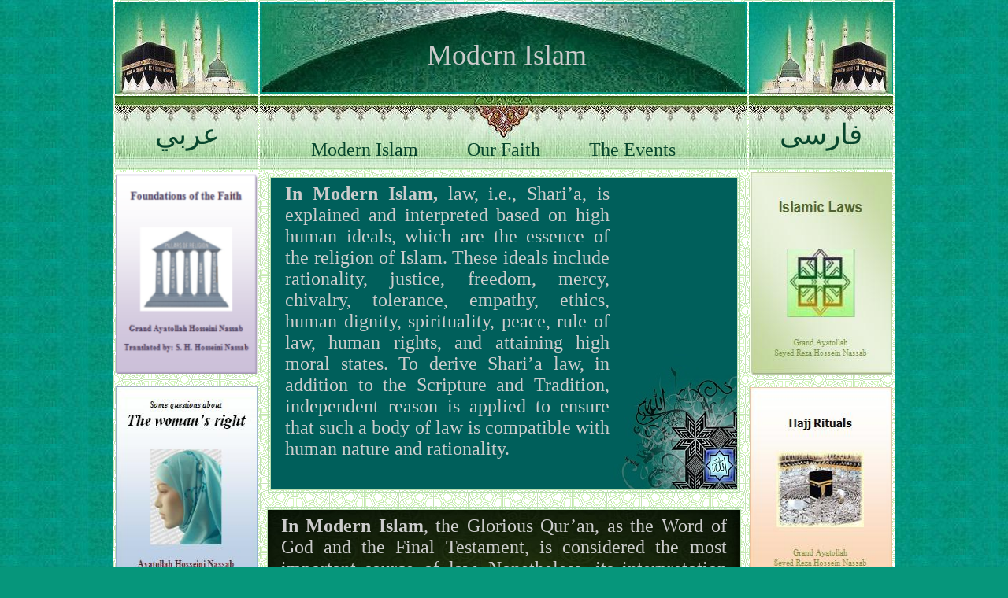

--- FILE ---
content_type: text/html
request_url: http://islamabc.org/
body_size: 28945
content:


<html>
<head>
<meta name="author" content="N A  for sbps.ca">
<!-- This website is designed and developed by Nadeem Azmi for sbps.ca-->
<!-- #BeginEditable "doctitle" -->
<title></title>
<!-- #EndEditable -->
<meta http-equiv="Content-Type" content="text/html; charset=iso-8859-1">
<script language="JavaScript">
<!--


function fwLoadMenus() {
  if (window.fw_menu_0) return;
  window.fw_menu_0 = new Menu("root",130,17,"Arial, Helvetica, sans-serif",10,"#ffffff","#000000","#018102","#85d633");
  fw_menu_0.addMenuItem("Al-Quran","location='service1.htm'");
  fw_menu_0.addMenuItem("Adult Madrassa","location='service2.htm'");
  fw_menu_0.addMenuItem("Thursday Program","location='service3.htm'");
  fw_menu_0.addMenuItem("Jummah's Pray","location='service4.htm'");
  fw_menu_0.addMenuItem("Ladies Education","location='service5.htm'");
  fw_menu_0.addMenuItem("Kids Learning","location='service6.htm'");
  fw_menu_0.addMenuItem("Arabic Classes","location='service7.htm'");
  fw_menu_0.addMenuItem("Old Home","location='service8.htm'");
  fw_menu_0.addMenuItem("Shuttle Services","location='service9.htm'");
  fw_menu_0.addMenuItem("Social Work","location='service10.htm'");
   fw_menu_0.hideOnMouseOut=true;
  window.fw_menu_1 = new Menu("root",136,17,"Arial, Helvetica, sans-serif",10,"#ffffff","#000000","#018102","#85d633");
  fw_menu_1.addMenuItem("Recreation","location='service1.htm'");
  fw_menu_1.addMenuItem("Economic Development","location='service2.htm'");
   fw_menu_1.hideOnMouseOut=true;
  window.fw_menu_2 = new Menu("root",113,17,"Arial, Helvetica, sans-serif",10,"#ffffff","#000000","#018102","#85d633");
  fw_menu_2.addMenuItem("Parks","location='service3.htm'");
  fw_menu_2.addMenuItem("Recreation","location='service4.htm'");
  fw_menu_2.addMenuItem("Conservation","location='service5.htm'");
  fw_menu_2.addMenuItem("Culture in Cornwall","location='service6.htm'");
  fw_menu_2.addMenuItem("Senior","location='service7.htm'");
   fw_menu_2.addMenuItem("Youth Agency","location='service8.htm'");
   fw_menu_2.hideOnMouseOut=true;

  fw_menu_2.writeMenus();
} // fwLoadMenus()

function MM_preloadImages() { //v3.0
  var d=document; if(d.images){ if(!d.MM_p) d.MM_p=new Array();
    var i,j=d.MM_p.length,a=MM_preloadImages.arguments; for(i=0; i<a.length; i++)
    if (a[i].indexOf("#")!=0){ d.MM_p[j]=new Image; d.MM_p[j++].src=a[i];}}
}
//-->
</script>
<script language="JavaScript1.2" src="fw_menu.js"></script>
<link rel="stylesheet" href="style.css" type="text/css">
<style type="text/css">
<!--
a:link {
	color: #08462D;
	text-decoration: none;
}
a:visited {
	text-decoration: none;
	color: #08462D;
}
a:hover {
	text-decoration: none;
	color: #009900;
}
a:active {
	text-decoration: none;
	color: #08462D;
}
a {
	font-size: 24px;
}
.style65 {color: #CCCCCC; font-size: 36px; }
.style67 {color: #CCCCCC; font-weight: bold; }
.style68 {
	color: #666666;
	font-weight: bold;
	font-size: 18px;
}
.style69 {color: #666666}
.style71 {color: #666666; font-size: 18px; }
body {
	background-image: url(top511.jpg);
	background-color: #06967B;
}
.style55 {	color: #F0FFF0;
	font-size: 18px;
}
.style158 {font-family: Georgia, "Times New Roman", Times, serif;
	color: #003300;
	font-size: 12px;
}
.style379 {color: #003300; }
.style380 {font-size: 18px;
	font-weight: bold;
}
.style161 {color: #CCE6CB}
.style162 {color: #ADD9A8}
.style163 {font-size: 24px}
.style164 {font-size: 18px}
.style167 {color: #B6D6AD}
.style169 {color: #F0FFF0; font-size: 24; }
.style170 {font-size: 24}
.style171 {color: #0B452F}
.style172 {color: #013C28}
.style173 {font-size: 18px; font-weight: bold; font-style: italic; }
.style174 {color: #666666; font-weight: bold; font-size: 16px; }
.style177 {font-size: 24px; color: #CCCCCC;}
.style179 {color: #000000}
.style183 {font-family: Verdana, Geneva, Arial, Helvetica, sans-serif; font-size: 36px;}
.style184 {font-family: "Courier New", Courier, monospace; font-size: 36px; font-weight: bold; }
-->
</style>
<script language="JavaScript" type="text/JavaScript">
<!--

function MM_reloadPage(init) {  //reloads the window if Nav4 resized
  if (init==true) with (navigator) {if ((appName=="Netscape")&&(parseInt(appVersion)==4)) {
    document.MM_pgW=innerWidth; document.MM_pgH=innerHeight; onresize=MM_reloadPage; }}
  else if (innerWidth!=document.MM_pgW || innerHeight!=document.MM_pgH) location.reload();
}
MM_reloadPage(true);
//-->
</script>
</head>

<body text="#000000" leftmargin="0" topmargin="0" marginwidth="0" marginheight="0" onLoad="MM_preloadImages('images/planningboardoff.gif','images/zoningboardoff.gif','images/boardofethicsoff.gif','images/advisorycouncilsoff.gif','images/requestdocumentoff.gif','images/donateprogramsoff.gif','images/upcomingeventsoff.gif')">
<div align="center">
  <table width="992" height="100%" align="center" background="bg12.gif">
    <tr>
      <td width="180" background="top511.jpg" bgcolor="#049681"><img src="top555.jpg" width="180" height="116"></td>
      <td width="616" align="center" valign="middle" background="back44556677.jpg"><table width="613" height="112" background="mehrab121211.jpg">
        <tr>
          <td width="605" height="106" align="center" valign="middle"><table align="center">
              <tr>
                <td width="92" height="63" valign="bottom"><p align="center" class="address">&nbsp;</p>
                    <p align="center" class="style67">&nbsp;</p></td>
                <td width="272" valign="bottom"><div align="center" class="style65">Modern Islam</div></td>
                <td width="85" align="center" valign="bottom"><p class="address">&nbsp;</p>
                    <p class="style67">&nbsp;</p></td>
              </tr>
          </table></td>
        </tr>
      </table></td>
      <td width="180" background="top511.jpg" bgcolor="#0C9480"><div align="center"><img src="top554.jpg" width="180" height="116"></div></td>
    </tr>
    
    <tr>
      <td height="94" align="center" valign="middle" background="top221.jpg"><table width="180" height="53">
        <tr>
          <td align="center" valign="bottom"><p class="style163"><a href="arabi.home.asp" class="style183">&#1593;&#1585;&#1576;&#1610;</a></p>            </td>
        </tr>
      </table></td>
      <td align="center" valign="top" background="top221.jpg"><table width="584">
        <tr>
          <td width="180" height="49">&nbsp;</td>
          <td width="208">&nbsp;</td>
          <td width="180">&nbsp;</td>
        </tr>
        <tr>
          <td align="right" valign="middle"><span class="style169"><span class="style161"><span class="style171"><span class="style164"><span class="style163"><a href="modern.asp">Modern Isl</a></span></span></span><span class="style163"><a href="modern.asp"><span class="style172">am</span></a></span></span></span></td>
          <td align="center" valign="middle"><span class="style169"><span class="style162"><a href="Shia.htm">Our Faith</a></span></span></td>
          <td align="left" valign="middle"><span class="style55"><span class="style162"><span class="style170"><a href="http://hoseini.org/events.htm">The Events</a></span></span></span></td>
        </tr>
      </table>
      </td>
      <td align="center" valign="middle" background="top221.jpg"><table width="180" height="53">
        <tr>
          <td align="center" valign="bottom"><p class="style163"><a href="farsi.home.asp" class="style183">&#1601;&#1575;&#1585;&#1587;&#1740;</a></p></td>
        </tr>
      </table></td>
    </tr>
    <tr>
      <td align="center" valign="top" background="bg12.gif"><p><a href="http://hoseini.org/book.Foundations%20of%20the%20Faith2.pdf"><img src="book.Foundations1.png" width="180" height="256" border="0"></a></p>
        <p><a href="http://hoseini.org/The woman's rights.pdf"><img width="180" height="255" src="woman's Rights12.jpg" border="0"></a></p>
        <p><A href="http://hoseini.org/glance.pdf"><IMG width="180" height="253" src="book3.jpg" border="0"></A></p>
        <p><a href="The Shia R.pdf"></a><A href="http://hoseini.org/The Shia Responds.pdf"><IMG width="180" height="252" src="shia r.jpg" border="0"></A></p>
        <p><A href="http://hoseini.org/esteftaat-book-English.pdf"><IMG width="180" height="253" src="esteftaat2.jpg" border="0"></A></p>
        <p><a href="http://hoseini.org/shia-s.pdf"><img src="shia-sp.jpg" width="180" border="0"/></a></p>
      <p><a href="http://www.mahdimission.com/library/book/31.htm"></a></p></td>
      <td align="center" valign="top" background="bg12.gif"><table align="center">
        <tr>
          <td height="406" align="center"><table width="600" height="404" border="1" align="center" bordercolor="#B7DEB2">
            <tbody>
              <tr>
                <td align="left" valign="top" background="islam222.jpg"><table width="447" height="363" bgcolor="#005F5B">
                    <tr>
                      <td align="center" valign="top"><table width="418">
                          <tr>
                            <td align="left" valign="top"><p align="justify" class="style177"><strong>In Modern Islam,</strong> law, i.e., Shari&rsquo;a, is explained and interpreted based on high human ideals, which are the essence of the religion of Islam. These ideals include rationality, justice, freedom, mercy, chivalry, tolerance, empathy, ethics, human dignity, spirituality, peace, rule of law, human rights, and attaining high moral states. To derive Shari&rsquo;a law, in addition to the Scripture and Tradition, independent reason is applied to ensure that such a body of law is compatible with human nature and rationality.</p></td>
                          </tr>
                      </table></td>
                    </tr>
                </table></td>
              </tr>
            </tbody>
          </table></td>
        </tr>
        <tr>
          <td align="center" class="address">&nbsp;</td>
        </tr>
        <tr>
          <td align="center"><table width="600" height="435" border="1" align="center" bordercolor="#B7DEB2">
            <tbody>
              <tr>
                <td align="left" valign="top" background="quran2.jpg"><table width="598" height="424">
                  <tr>
                    <td align="center" valign="top"><table width="572">
                        <tr>
                          <td align="left" valign="top"><p align="justify" class="style177"><strong>In Modern Islam</strong>, the Glorious Qur&rsquo;an, as the Word of God and the Final Testament, is considered the most important source of law. Nonetheless, its interpretation should be onsistent with reason, human nature, invariant findings of science, and the absolutely authentic narrations from the infallible Imams, which are confirmed by rationality, justice and other mentioned human values.</p></td>
                        </tr>
                    </table></td>
                  </tr>
                </table></td>
              </tr>
            </tbody>
          </table></td>
        </tr>
        <tr>
          <td align="center">&nbsp;</td>
        </tr>
        <tr>
          <td align="center"><table width="600" height="408" border="1" align="center" bordercolor="#B7DEB2">
            <tbody>
              <tr>
                <td align="left" valign="top" background="madinah22.jpg"><table width="598" height="408">
                    <tr>
                      <td align="center" valign="top"><table width="572">
                          <tr>
                            <td align="left" valign="top"><p align="justify" class="style177"><span class="style179"><strong>In Modern Islam</strong>, narrations, which meet the criteria of authenticity from the point of view the Principles of Jurisprudence, the Science of the Narrators of the Tradition, and the Science of Interpreting Narration, can be referenced as long as they are consistent with the general spirit of Islam encompassing rationality, justice, human rights, human dignity, and others mentioned human high values.&nbsp;In the event of a contradiction between a narrated hadeeth and principal human values, principles of reason, and Devine human nature, it will be determined that such a hadeeth does not meet the main condition which is required for its validity, the reason being that the infallible Imam&rsquo;s words should never contradict human nature, justice, rationality, and other sacred Devine and human values.&nbsp;</span></p>                              </td>
                          </tr>
                      </table></td>
                    </tr>
                </table></td>
              </tr>
            </tbody>
          </table></td>
        </tr>
        <tr>
          <td align="center">&nbsp;</td>
        </tr>
        <tr>
          <td align="center"><table width="600" border="1" align="center" bordercolor="#B7DEB2">
            <tbody>
              <tr>
                <td width="231" height="164" align="center" valign="middle"><p align="left"><a href="https://www.newdelhitimes.com/religions-stand-as-a-beacon-of-hope-for-sustainable-peace-in-our-world123/"><img src="hos44332.png" width="231" height="175" border="0"></a></p></td>
                <td width="355" align="center" valign="middle" background="bac2222.gif"><table width="346" height="169">
                    <tbody>
                      <tr>
                        <td align="left"><p align="left" class="style174">Interview about peace in the world. </p>
                            <p class="style71">Grand Ayatollah Hosseini Nassab's </p>
                            <p class="style71">interview with  &quot;New Delhi Times&quot; </p>
                            <p class="style71">about peace. </p></td>
                      </tr>
                    </tbody>
                </table></td>
              </tr>
            </tbody>
          </table></td>
        </tr>
        <tr>
          <td align="center">&nbsp;</td>
        </tr>
        <tr>
          <td align="center"><table width="600" border="1" align="center" bordercolor="#B7DEB2">
            <tbody>
              <tr>
                <td width="231" height="164" align="center" valign="middle"><p align="left"><a href="https://www.bbc.com/news/av/world-39279631/islam-the-world-s-fastest-growing-religion"></a><a href="https://www.bbc.com/news/av/world-39279631/islam-the-world-s-fastest-growing-religion"><img src="islam33.jpg" width="231" height="175" border="0"></a></p></td>
                <td width="355" align="center" valign="middle" background="bac2222.gif"><table width="346" height="169">
                    <tbody>
                      <tr>
                        <td align="left"><p align="left" class="style174">Islam -  The Fastest Growing Religion </p>
                            <p class="style71">Islam: The world's fastest growing </p>
                          <p class="style71">religion and the  world's second-largest</p>
                          <p class="style71"> religion.</p></td>
                      </tr>
                    </tbody>
                </table></td>
              </tr>
            </tbody>
          </table></td>
        </tr>
        <tr>
          <td align="center">&nbsp;</td>
        </tr>
        <tr>
          <td align="center"><table width="600" border="1" align="center" bordercolor="#B7DEB2">
              <tbody>
                <tr>
                  <td width="231" height="164" align="center" valign="middle"><p align="left"><a href="https://www.pri.org/stories/2016-04-06/ayatollah-and-rabbi-who-teamed-help-syrian-refugees"><img src="pri3.png" width="231" height="175" border="0"></a></p></td>
                  <td width="355" align="center" valign="middle" background="bac2222.gif"><table width="346" height="169">
                      <tbody>
                        <tr>
                          <td align="left"><p align="left" class="style174">Interview with PRI Radio </p>
                              <p class="style71">Interview of PRI Radio in America with</p>
                            <p class="style71">Grand Ayatollah Hosseini Nassab.  </p></td>
                        </tr>
                      </tbody>
                  </table></td>
                </tr>
              </tbody>
          </table></td>
        </tr>
        <tr>
          <td align="center">&nbsp;</td>
        </tr>
        <tr>
          <td align="center"><table width="600" border="1" align="center" bordercolor="#B7DEB2">
              <tbody>
                <tr>
                  <td width="232" align="center" valign="middle" background="modern2.png"><table width="198" height="180">
                    <tr>
                      <td background="modern2.png">&nbsp;</td>
                    </tr>
                  </table>                    </td>
                  <td width="352" align="center" valign="middle" background="bac2222.gif"><table width="349" height="169">
                      <tbody>
                        <tr>
                          <td align="left"><p align="left" class="style174">Book of &quot;Modern Islam&quot; in Farsi </p>
                            <p class="style71">This book has been published in Farsi </p>
                              <p class="style71">and will be translated in English. </p>
                            <p align="center" class="style71"><a href="q-55.pdf" class="style173">Modern Islam in Farsi </a></p></td>
                        </tr>
                      </tbody>
                  </table></td>
                </tr>
              </tbody>
          </table></td>
        </tr>
        <tr>
          <td align="center">&nbsp;</td>
        </tr>
        <tr>
          <td align="center"><table width="600" border="1" align="center" bordercolor="#B7DEB2">
            <tbody>
              <tr>
                <td align="center" valign="middle"><p align="left"><img src="dia1.jpg" width="231" height="184"></p></td>
                <td width="353" align="center" valign="middle" background="bac2222.gif"><table width="361" height="195">
                    <tbody>
                      <tr>
                        <td align="left"><p align="left" class="style68">Islam in Religious Dialogue</p>
                            <p align="left" class="style71">The Worldwide Leader of Sikhism and</p>
                          <p align="left" class="style71"> the head of Golden Temple (Mr. Giani </p>
                          <p align="left" class="style71">Gurbachan Singh) with Grand Ayatollah</p>
                          <p align="left" class="style71"> Hosseini Nassab.</p></td>
                      </tr>
                    </tbody>
                </table></td>
              </tr>
            </tbody>
          </table></td>
        </tr>
        <tr>
          <td align="center">&nbsp;</td>
        </tr>
        <tr>
          <td align="center"><table width="600" border="1" align="center" bordercolor="#B7DEB2">
            <tbody>
              <tr>
                <td align="center" valign="middle"><p align="left"><a href="https://www.youtube.com/watch?v=iqdoK5gpnHo&list=UUlHMcISbh1p-1LJj1rz6QGQ&index=9"><img src="hoss542.jpg" width="231" height="186" border="0"></a></p></td>
                <td width="353" align="center" valign="middle" background="bac2222.gif"><table width="343">
                    <tbody>
                      <tr>
                        <td align="left"><p class="style174">Lecture in Worldwide Peace Festival</p>
                            <p align="left" class="style69">Speech of Grand Ayatollah Hosseini Nassab</p>
                          <p align="left" class="style69"> in the Worldwide Peace Festival  in Seoul, </p>
                          <p align="left" class="style69">Korea. &nbsp;<a href="https://www.youtube.com/watch?v=iqdoK5gpnHo&list=UUlHMcISbh1p-1LJj1rz6QGQ&index=9"><img src="http://hoseini.org/at1.gif" width="19" height="17" border="0" title="Find Qibla Direction"></a></p>                          </td>
                      </tr>
                    </tbody>
                </table></td>
              </tr>
            </tbody>
          </table></td>
        </tr>
        <tr>
          <td align="center">&nbsp;</td>
        </tr>
        <tr>
          <td align="center"><table width="600" border="1" align="center" bordercolor="#B7DEB2">
            <tbody>
              <tr>
                <td align="center" valign="middle"><p align="left"><img src="dia3.jpg" width="225" height="194"></p></td>
                <td align="center" valign="top" background="bac2222.gif"><table width="360">
                    <tbody>
                      <tr>
                        <td height="157" align="left"><p align="left" class="style68">Islam in Religious Dialogue</p>
                            <p align="left" class="style69">Malkhaz Songhulashvili, archbishop of the </p>
                          <p align="left" class="style69">Evangelical-Baptist Churches in Georgia </p>
                          <p align="left" class="style69"> with Grand Ayatollah Hosseini Nassab.</p></td>
                      </tr>
                    </tbody>
                </table></td>
              </tr>
            </tbody>
          </table></td>
        </tr>
        <tr>
          <td align="center">&nbsp;</td>
        </tr>
        <tr>
          <td align="center"><table width="600" border="1" align="center" bordercolor="#B7DEB2">
            <tbody>
              <tr>
                <td align="center" valign="middle"><p align="left"><a href="http://www.pewresearch.org/fact-tank/2017/04/06/why-muslims-are-the-worlds-fastest-growing-religious-group/"><img src="islam.e.png" width="231" height="180" border="0"></a></p></td>
                <td width="359" align="center" valign="middle" background="bac2222.gif"><table width="360">
                    <tbody>
                      <tr>
                        <td align="left"><p align="left" class="style174">Why Islam is  Fastest Growing Religion </p>
                            <p align="left" class="style71"> Why Muslims are the fastest growing </p>
                          <p align="left" class="style71">religious group in the world? </p></td>
                      </tr>
                    </tbody>
                </table></td>
              </tr>
            </tbody>
          </table></td>
        </tr>
        <tr>
          <td align="center">&nbsp;</td>
        </tr>
        <tr>
          <td align="center"><table width="600" border="1" align="center" bordercolor="#B7DEB2">
            <tbody>
              <tr>
                <td align="center" valign="middle"><p align="left"><a href="http://www.pewresearch.org/fact-tank/2017/04/06/why-muslims-are-the-worlds-fastest-growing-religious-group/"></a><a href="http://www.weeklytribunenews.com/index.php/2016/11/07/learn-to-be-peaceful/"><img src="tribune3.jpg" width="225" height="194" border="0"></a></p></td>
                <td width="359" align="center" valign="middle" background="bac2222.gif"><table width="360">
                    <tbody>
                      <tr>
                        <td align="left"><p align="left" class="style174">Interview with WeeklyTribune </p>
                            <p align="left" class="style71">Interview of &quot;The Weeklytribune&quot; with</p>
                          <p align="left" class="style71">Grand Ayatollah Hosseini Nassab. </p></td>
                      </tr>
                    </tbody>
                </table></td>
              </tr>
            </tbody>
          </table></td>
        </tr>
        
        <tr>
          <td>&nbsp;</td>
        </tr>
        <tr>
          <td><table width="600" border="1" align="center" bordercolor="#B7DEB2">
              <tbody>
                <tr>
                  <td align="center" valign="middle"><p align="left"><img src="hoss5443.jpg" width="225" height="213"></p></td>
                  <td align="center" valign="middle" background="bac2222.gif"><table width="350" height="183">
                      <tbody>
                        <tr>
                          <td align="left"><p class="style174"><span class="style68">Religious Dialogue</span></p>
                              <p align="left" class="style69">The Worldwide leader of Alavis in Albania </p>
                              <p align="left" class="style69">Edmond Hajji Baba Mondi with Grand </p>
                              <p align="left" class="style69">Ayatollah Hosseini Massab</p>                              </td>
                        </tr>
                      </tbody>
                  </table></td>
                </tr>
              </tbody>
          </table></td>
        </tr>
        <tr>
          <td width="608">&nbsp;</td>
        </tr>
        <tr>
          <td><table width="600" border="1" align="center" bordercolor="#B7DEB2">
            <tbody>
              <tr>
                <td align="center" valign="middle"><p align="left"><a href="https://www.youtube.com/watch?v=ovu3Z9bWtfM&feature=youtu.be"></a><a href="https://www.youtube.com/watch?v=ovu3Z9bWtfM&feature=youtu.be"><img src="dia2.jpg" width="231" height="181" border="0"></a></p></td>
                <td align="center" valign="middle" background="bac2222.gif"><table width="350" height="183">
                    <tbody>
                      <tr>
                        <td align="left"><p class="style174">Lecture in International Seminar</p>
                            <p align="left" class="style69">Speech of Grand Ayatollah Hosseini Nassab </p>
                          <p align="left" class="style69">in International Religions Peace Seminar in </p>
                          <p align="left" class="style69">Seoul, Korea.&nbsp;<a href="https://www.youtube.com/watch?v=ovu3Z9bWtfM&feature=youtu.be"><img src="http://hoseini.org/at1.gif" width="19" height="17" border="0" title="Find Qibla Direction"></a><a href="https://www.youtube.com/watch?v=ovu3Z9bWtfM&feature=youtu.be"></a></p></td>
                      </tr>
                    </tbody>
                </table></td>
              </tr>
            </tbody>
          </table></td>
        </tr>
        
      </table>
      <p><span class="style379"><span class="style380">&copy; </span><span class="style158">The  office of Grand Ayatollah Seyed Reza Hosseini Nassab</span></span></p>
      </td>
      <td align="center" valign="top" background="bg12.gif"><p><A href="http://hoseini.org/resalah-english.htm"><IMG width="180" height="257" src="resalah-En.jpg" border="0"></A></p>
        <p><A href="http://hoseini.org/manasek-E.pdf"><IMG width="180" height="256" src="hajj r.jpg" border="0"></A></p>
        <p><A href="http://hoseini.org/IPYG-book1.pdf"><IMG width="180" height="256" src="ipyg-book1.jpe" border="0"></A></p>
        <p><A href="http://hoseini.org/warp.%20Book2.pdf"><IMG width="180" height="253" src="book.2.jpg" border="0"></A></p>
        <p><A href="http://hoseini.org/book%20warp3.pdf"><IMG width="180" height="253" src="warp. book3.png" border="0"></A></p>
        <p><IMG width="180" height="252" src="book33.png"></p>
      <p><a href="http://hoseini.org/book-ordu.htm"></a></p></td>
    </tr>
    <tr>
      <td align="center" valign="top" background="bg12.gif">&nbsp;</td>
      <td align="center" valign="top" background="bg12.gif"><!-- Start of CuterCounter Code -->
<a href="http://www.cutercounter.com/" target="_blank"><img src="http://www.cutercounter.com/hit.php?id=gvapkfd&nd=8&style=37" border="0" alt="website counter"></a>
<!-- End of CuterCounter Code --></td>
      <td align="center" valign="top" background="bg12.gif">&nbsp;</td>
    </tr>
    
    
    <tr>
      <td height="75" align="center" valign="middle" background="top127.jpg"><table width="54">
        <tr>
          <td width="46">&nbsp;</td>
        </tr>
      </table></td>
      <td align="center" valign="middle" background="top127.jpg"><table width="342">
        <tr>
          <td width="316" height="48" align="center" valign="top"><span class="style55"><a href="service1.htm">Islamic Centers in Canada </a></span></td>
        </tr>
      </table></td>
      <td align="center" valign="middle" background="top127.jpg"><table width="115">
        <tr>
          <td>&nbsp;</td>
        </tr>
      </table></td>
    </tr>
  </table>
</div>
</body>
</html>
<!-- This website is designed and developed by Nadeem Azmi for sbps.ca-->

--- FILE ---
content_type: text/css
request_url: http://islamabc.org/style.css
body_size: 2834
content:
 .heading
  { 
 font-family : Verdana, Geneva, Arial, Helvetica, sans-serif; 
 font-size : 14px; 
 font-weight : bold; 
 color : #ffffff;
  } 
 .subheading 
 {
  font-family : Verdana, Geneva, Arial, Helvetica, sans-serif; 
  font-size : 11px; 
  color : #ffffff;  
  font-weight : bold; 
   } 
 .text 
 { font-family : Verdana, Geneva, Arial, Helvetica, sans-serif; 
 font-size : 8pt; 
 color : Black; 
  line-height : 18px;
  } 
 .inputtext { font-family : Verdana, Geneva, Arial, Helvetica, sans-serif; 
 font-size : 9px; 
 color : Black; 
 } 
 .Link
    { 
	font-family : Verdana, Geneva, Arial, Helvetica,   sans-serif; 
   font-size : 10pt; 
   color : #000000; 
   font-weight : bold; 
   text-decoration : none; 
   } 
 .SmallLink 
   { 
   font-family : Verdana, Geneva, Arial, Helvetica, sans-serif; 
   font-size : 9pt; 
   color : #009900; 
   text-decoration : none; 
   }
 .SmallLinkOver
	 { 
	 font-family : Verdana, Geneva, Arial, Helvetica, sans-serif; 
	 font-size : 8pt; 
	 color : #000000; 
	 text-decoration : none; 
	 } 
.button
 { 
 font-family : Verdana, Geneva, Arial, Helvetica, sans-serif; 
 font-size : 8pt; 
 color : #018102; 
 BORDER-BOTTOM: #018102 1px solid; 
 BORDER-TOP: #018102 1px solid; 
 BORDER-RIGHT: #018102 1px solid; 
 BORDER-LEFT: #018102 1px solid; 
 background-color : #F3F3F3;
 }
 .vtext 
 {
  font-family : Verdana, Geneva, Arial, Helvetica, sans-serif; 
  font-size : 8pt; 
  color : Black; 
  text-decoration: underline;
   } 
.smallText 
{  
font-family: Verdana, Arial, Helvetica, sans-serif; 
font-size: 9px; 
color: #009900;
}
.copyright 
{ font-family: Verdana, Arial, Helvetica, sans-serif; 
font-size: 10px; 
color: #009900; 
}
.greentext
{ font-family: Verdana, Arial, Helvetica, sans-serif; 
font-size: 14px; 
color: #009900; 
}
scroll
 { 
scrollbar-3dlight-color : blue;
scrollbar-arrow-color : navy;
scrollbar-base-color : #000000;
scrollbar-darkshadow-color : #000000;
scrollbar-face-color : #00ccff;
scrollbar-highlight-color : #cccccc;
scrollbar-shadow-color : #navy;
scrollbar-track-color : #cccccc;
 }
.border {
 BORDER-BOTTOM: #000000 1px solid; 
 BORDER-TOP: #000000 1px solid; 
 BORDER-RIGHT: #000000 1px solid; 
 BORDER-LEFT: #000000 1px solid; 
}
.borderUp {
 BORDER-BOTTOM: #018102 1px solid; 
 BORDER-TOP: #018102 1px solid; 
 BORDER-RIGHT: #018102 1px solid; 
 BORDER-LEFT: #018102 1px solid; 
  cursor: hand;
}
 .address
 { 
 font-family : Verdana, Geneva, Arial, Helvetica, sans-serif; 
 font-size : 9px; 
 color : #000000; 
 }
  a:link
  {  
  color: #000000;
 text-decoration: underline;
  }
 a:hover
  {  
  color: #000000;
  text-decoration: none;   
  }
 .leftborder
  {
	 BORDER-LEFT: #018102 1px solid;
}


--- FILE ---
content_type: application/javascript
request_url: http://islamabc.org/fw_menu.js
body_size: 23593
content:
/**
 * fw_menu 24OCT2000 Version 4.0
 * John Ahlquist, October 2000
 * Copyright (c) 2000 Macromedia, Inc.
 *
 * based on menu.js
 * by gary smith, July 1997
 * Copyright (c) 1997-1999 Netscape Communications Corp.
 *
 * Netscape grants you a royalty free license to use or modify this
 * software provided that this copyright notice appears on all copies.
 * This software is provided "AS IS," without a warranty of any kind.
 */
function Menu(label, mw, mh, fnt, fs, fclr, fhclr, bg, bgh) {
	this.version = "990702 [Menu; menu.js]";
	this.type = "Menu";
	this.menuWidth = mw;
	this.menuItemHeight = mh;
	this.fontSize = fs||12;
	this.fontWeight = "plain";
	this.fontFamily = fnt||"arial,helvetica,verdana,sans-serif";
	this.fontColor = fclr||"#000000";
	this.fontColorHilite = fhclr||"#ffffff";
	this.bgColor = "#555555";
	this.menuBorder = 1;
	this.menuItemBorder = 1;
	this.menuItemBgColor = bg||"#cccccc";
	this.menuLiteBgColor = "#ffffff";
	this.menuBorderBgColor = "#777777";
	this.menuHiliteBgColor = bgh||"#000084";
	this.menuContainerBgColor = "#cccccc";
	this.childMenuIcon = "arrows.gif";
	this.items = new Array();
	this.actions = new Array();
	this.childMenus = new Array();

	this.hideOnMouseOut = true;

	this.addMenuItem = addMenuItem;
	this.addMenuSeparator = addMenuSeparator;
	this.writeMenus = writeMenus;
	this.FW_showMenu = FW_showMenu;
	this.onMenuItemOver = onMenuItemOver;
	this.onMenuItemAction = onMenuItemAction;
	this.hideMenu = hideMenu;
	this.hideChildMenu = hideChildMenu;

	if (!window.menus) window.menus = new Array();
	this.label = label || "menuLabel" + window.menus.length;
	window.menus[this.label] = this;
	window.menus[window.menus.length] = this;
	if (!window.activeMenus) window.activeMenus = new Array();
}

function addMenuItem(label, action) {
	this.items[this.items.length] = label;
	this.actions[this.actions.length] = action;
}

function addMenuSeparator() {
	this.items[this.items.length] = "separator";
	this.actions[this.actions.length] = "";
	this.menuItemBorder = 0;
}

// For NS6. 
function FIND(item) {
	if (document.all) return(document.all[item]);
	if (document.getElementById) return(document.getElementById(item));
	return(false);
}

function writeMenus(container) {
	if (window.triedToWriteMenus) return;

	if (!container && document.layers) {
		window.delayWriteMenus = this.writeMenus;
		var timer = setTimeout('delayWriteMenus()', 250);
		container = new Layer(100);
		clearTimeout(timer);
	} else if (document.all || document.hasChildNodes) {
		document.writeln('<SPAN ID="menuContainer"></SPAN>');
		container = FIND("menuContainer");
	}

	window.fwHideMenuTimer = null;
	if (!container) return;	
	window.triedToWriteMenus = true; 
	container.isContainer = true;
	container.menus = new Array();
	for (var i=0; i<window.menus.length; i++) 
		container.menus[i] = window.menus[i];
	window.menus.length = 0;
	var countMenus = 0;
	var countItems = 0;
	var top = 0;
	var content = '';
	var lrs = false;
	var theStat = "";
	var tsc = 0;
	if (document.layers) lrs = true;
	for (var i=0; i<container.menus.length; i++, countMenus++) {
		var menu = container.menus[i];
		if (menu.bgImageUp) {
			menu.menuBorder = 0;
			menu.menuItemBorder = 0;
		}
		if (lrs) {
			var menuLayer = new Layer(100, container);
			var lite = new Layer(100, menuLayer);
			lite.top = menu.menuBorder;
			lite.left = menu.menuBorder;
			var body = new Layer(100, lite);
			body.top = menu.menuBorder;
			body.left = menu.menuBorder;
		} else {
			content += ''+
			'<DIV ID="menuLayer'+ countMenus +'" STYLE="position:absolute;z-index:1;left:10;top:'+ (i * 100) +';visibility:hidden;">\n'+
			'  <DIV ID="menuLite'+ countMenus +'" STYLE="position:absolute;z-index:1;left:'+ menu.menuBorder +';top:'+ menu.menuBorder +';visibility:hide;" onMouseOut="mouseoutMenu();">\n'+
			'	 <DIV ID="menuFg'+ countMenus +'" STYLE="position:absolute;left:'+ menu.menuBorder +';top:'+ menu.menuBorder +';visibility:hide;">\n'+
			'';
		}
		var x=i;
		for (var i=0; i<menu.items.length; i++) {
			var item = menu.items[i];
			var childMenu = false;
			var defaultHeight = menu.fontSize+6;
			var defaultIndent = menu.fontSize;
			if (item.label) {
				item = item.label;
				childMenu = true;
			}
			menu.menuItemHeight = menu.menuItemHeight || defaultHeight;
			menu.menuItemIndent = menu.menuItemIndent || defaultIndent;
			var itemProps = 'font-family:' + menu.fontFamily +';font-weight:' + menu.fontWeight + ';fontSize:' + menu.fontSize + ';';
			if (menu.fontStyle) itemProps += 'font-style:' + menu.fontStyle + ';';
			if (document.all) 
				itemProps += 'font-size:' + menu.fontSize + ';" onMouseOver="onMenuItemOver(null,this);" onClick="onMenuItemAction(null,this);';
			else if (!document.layers) {
				itemProps += 'font-size:' + menu.fontSize + 'px;'; // zilla wants 12px.
			}
			var l;
			if (lrs) {
				l = new Layer(800,body);
			}
			var dTag	= '<DIV ID="menuItem'+ countItems +'" STYLE="position:absolute;left:0;top:'+ (i * menu.menuItemHeight) +';'+ itemProps +'">';
			var dClose = '</DIV>'
			if (menu.bgImageUp) {
				menu.menuBorder = 0;
				menu.menuItemBorder = 0;
				dTag	= '<DIV ID="menuItem'+ countItems +'" STYLE="background:url('+menu.bgImageUp+');position:absolute;left:0;top:'+ (i * menu.menuItemHeight) +';'+ itemProps +'">';
				if (document.layers) {
					dTag = '<LAYER BACKGROUND="'+menu.bgImageUp+'" ID="menuItem'+ countItems +'" TOP="'+ (i * menu.menuItemHeight) +'" style="' + itemProps +'">';
					dClose = '</LAYER>';
				}
			}
			var textProps = 'position:absolute;left:' + menu.menuItemIndent + ';top:1;';
			if (lrs) {
				textProps +=itemProps;
				dTag = "";
				dClose = "";
			}

			var dText	= '<DIV ID="menuItemText'+ countItems +'" STYLE="' + textProps + 'color:'+ menu.fontColor +';">'+ item +'&nbsp</DIV>\n<DIV ID="menuItemHilite'+ countItems +'" STYLE="' + textProps + 'top:1;color:'+ menu.fontColorHilite +';visibility:hidden;">'+ item +'&nbsp</DIV>';
			if (item == "separator") {
				content += ( dTag + '<DIV ID="menuSeparator'+ countItems +'" STYLE="position:absolute;left:1;top:2;"></DIV>\n<DIV ID="menuSeparatorLite'+ countItems +'" STYLE="position:absolute;left:1;top:2;"></DIV>\n' + dClose);
			} else if (childMenu) {
				content += ( dTag + dText + '<DIV ID="childMenu'+ countItems +'" STYLE="position:absolute;left:0;top:3;"><IMG SRC="'+ menu.childMenuIcon +'"></DIV>\n' + dClose);
			} else {
				content += ( dTag + dText + dClose);
			}
			if (lrs) {
				l.document.open("text/html");
				l.document.writeln(content);
				l.document.close();	
				content = '';
				theStat += "-";
				tsc++;
				if (tsc > 50) {
					tsc = 0;
					theStat = "";
				}
				status = theStat;
			}
			countItems++;  
		}
		if (lrs) {
			// focus layer
			var focusItem = new Layer(100, body);
			focusItem.visiblity="hidden";
			focusItem.document.open("text/html");
			focusItem.document.writeln("&nbsp;");
			focusItem.document.close();	
		} else {
		  content += '	  <DIV ID="focusItem'+ countMenus +'" STYLE="position:absolute;left:0;top:0;visibility:hide;" onClick="onMenuItemAction(null,this);">&nbsp;</DIV>\n';
		  content += '   </DIV>\n  </DIV>\n</DIV>\n';
		}
		i=x;
	}
	if (document.layers) {		
		container.clip.width = window.innerWidth;
		container.clip.height = window.innerHeight;
		container.onmouseout = mouseoutMenu;
		container.menuContainerBgColor = this.menuContainerBgColor;
		for (var i=0; i<container.document.layers.length; i++) {
			proto = container.menus[i];
			var menu = container.document.layers[i];
			container.menus[i].menuLayer = menu;
			container.menus[i].menuLayer.Menu = container.menus[i];
			container.menus[i].menuLayer.Menu.container = container;
			var body = menu.document.layers[0].document.layers[0];
			body.clip.width = proto.menuWidth || body.clip.width;
			body.clip.height = proto.menuHeight || body.clip.height;
			for (var n=0; n<body.document.layers.length-1; n++) {
				var l = body.document.layers[n];
				l.Menu = container.menus[i];
				l.menuHiliteBgColor = proto.menuHiliteBgColor;
				l.document.bgColor = proto.menuItemBgColor;
				l.saveColor = proto.menuItemBgColor;
				l.onmouseover = proto.onMenuItemOver;
				l.onclick = proto.onMenuItemAction;
				l.action = container.menus[i].actions[n];
				l.focusItem = body.document.layers[body.document.layers.length-1];
				l.clip.width = proto.menuWidth || body.clip.width + proto.menuItemIndent;
				l.clip.height = proto.menuItemHeight || l.clip.height;
				if (n>0) l.top = body.document.layers[n-1].top + body.document.layers[n-1].clip.height + proto.menuItemBorder;
				l.hilite = l.document.layers[1];
				if (proto.bgImageUp) l.background.src = proto.bgImageUp;
				l.document.layers[1].isHilite = true;
				if (l.document.layers[0].id.indexOf("menuSeparator") != -1) {
					l.hilite = null;
					l.clip.height -= l.clip.height / 2;
					l.document.layers[0].document.bgColor = proto.bgColor;
					l.document.layers[0].clip.width = l.clip.width -2;
					l.document.layers[0].clip.height = 1;
					l.document.layers[1].document.bgColor = proto.menuLiteBgColor;
					l.document.layers[1].clip.width = l.clip.width -2;
					l.document.layers[1].clip.height = 1;
					l.document.layers[1].top = l.document.layers[0].top + 1;
				} else if (l.document.layers.length > 2) {
					l.childMenu = container.menus[i].items[n].menuLayer;
					l.document.layers[2].left = l.clip.width -13;
					l.document.layers[2].top = (l.clip.height / 2) -4;
					l.document.layers[2].clip.left += 3;
					l.Menu.childMenus[l.Menu.childMenus.length] = l.childMenu;
				}
			}
			body.document.bgColor = proto.bgColor;
			body.clip.width  = l.clip.width +proto.menuBorder;
			body.clip.height = l.top + l.clip.height +proto.menuBorder;
			var focusItem = body.document.layers[n];
			focusItem.clip.width = body.clip.width;
			focusItem.Menu = l.Menu;
			focusItem.top = -30;
            focusItem.captureEvents(Event.MOUSEDOWN);
            focusItem.onmousedown = onMenuItemDown;
			menu.document.bgColor = proto.menuBorderBgColor;
			var lite = menu.document.layers[0];
			lite.document.bgColor = proto.menuLiteBgColor;
			lite.clip.width = body.clip.width +1;
			lite.clip.height = body.clip.height +1;
			menu.clip.width = body.clip.width + (proto.menuBorder * 3) ;
			menu.clip.height = body.clip.height + (proto.menuBorder * 3);
		}
	} else {
		if ((!document.all) && (container.hasChildNodes)) {
			container.innerHTML=content;
		} else {
			container.document.open("text/html");
			container.document.writeln(content);
			container.document.close();	
		}
		if (!FIND("menuLayer0")) return;
		var menuCount = 0;
		for (var x=0; x<container.menus.length; x++) {
			var menuLayer = FIND("menuLayer" + x);
			container.menus[x].menuLayer = "menuLayer" + x;
			menuLayer.Menu = container.menus[x];
			menuLayer.Menu.container = "menuLayer" + x;
			menuLayer.style.zIndex = 1;
		    var s = menuLayer.style;
			s.top = s.pixelTop = -300;
			s.left = s.pixelLeft = -300;

			var menu = container.menus[x];
			menu.menuItemWidth = menu.menuWidth || menu.menuIEWidth || 140;
			menuLayer.style.backgroundColor = menu.menuBorderBgColor;
			var top = 0;
			for (var i=0; i<container.menus[x].items.length; i++) {
				var l = FIND("menuItem" + menuCount);
				l.Menu = container.menus[x];
				if (l.addEventListener) { // ns6
					l.style.width = menu.menuItemWidth;	
					l.style.height = menu.menuItemHeight;
					l.style.top = top;
					l.addEventListener("mouseover", onMenuItemOver, false);
					l.addEventListener("click", onMenuItemAction, false);
					l.addEventListener("mouseout", mouseoutMenu, false);
				} else { //ie
					l.style.pixelWidth = menu.menuItemWidth;	
					l.style.pixelHeight = menu.menuItemHeight;
					l.style.pixelTop = top;
				}
				top = top + menu.menuItemHeight+menu.menuItemBorder;
				l.style.fontSize = menu.fontSize;
				l.style.backgroundColor = menu.menuItemBgColor;
				l.style.visibility = "inherit";
				l.saveColor = menu.menuItemBgColor;
				l.menuHiliteBgColor = menu.menuHiliteBgColor;
				l.action = container.menus[x].actions[i];
				l.hilite = FIND("menuItemHilite" + menuCount);
				l.focusItem = FIND("focusItem" + x);
				l.focusItem.style.pixelTop = l.focusItem.style.top = -30;
				var childItem = FIND("childMenu" + menuCount);
				if (childItem) {
					l.childMenu = container.menus[x].items[i].menuLayer;
					childItem.style.pixelLeft = childItem.style.left = menu.menuItemWidth -11;
					childItem.style.pixelTop = childItem.style.top =(menu.menuItemHeight /2) -4;
					//childItem.style.pixelWidth = 30 || 7;
					//childItem.style.clip = "rect(0 7 7 3)";
					l.Menu.childMenus[l.Menu.childMenus.length] = l.childMenu;
				}
				var sep = FIND("menuSeparator" + menuCount);
				if (sep) {
					sep.style.clip = "rect(0 " + (menu.menuItemWidth - 3) + " 1 0)";
					sep.style.width = sep.style.pixelWidth = menu.menuItemWidth;	
					sep.style.backgroundColor = menu.bgColor;
					sep = FIND("menuSeparatorLite" + menuCount);
					sep.style.clip = "rect(1 " + (menu.menuItemWidth - 3) + " 2 0)";
					sep.style.width = sep.style.pixelWidth = menu.menuItemWidth;	
					sep.style.backgroundColor = menu.menuLiteBgColor;
					l.style.height = l.style.pixelHeight = menu.menuItemHeight/2;
					l.isSeparator = true
					top -= (menu.menuItemHeight - l.style.pixelHeight)
				} else {
					l.style.cursor = "hand"
				}
				menuCount++;
			}
			menu.menuHeight = top-1;
			var lite = FIND("menuLite" + x);
			var s = lite.style;
			s.height = s.pixelHeight = menu.menuHeight +(menu.menuBorder * 2);
			s.width = s.pixelWidth = menu.menuItemWidth + (menu.menuBorder * 2);
			s.backgroundColor = menu.menuLiteBgColor;

			var body = FIND("menuFg" + x);
			s = body.style;
			s.height = s.pixelHeight = menu.menuHeight + menu.menuBorder;
			s.width = s.pixelWidth = menu.menuItemWidth + menu.menuBorder;
			s.backgroundColor = menu.bgColor;

			s = menuLayer.style;
			s.width = s.pixelWidth  = menu.menuItemWidth + (menu.menuBorder * 4);
			s.height = s.pixelHeight  = menu.menuHeight+(menu.menuBorder*4);
		}
	}
	if (document.captureEvents) {	
		document.captureEvents(Event.MOUSEUP);
	}
	if (document.addEventListener) {	
		document.addEventListener("mouseup", onMenuItemOver, false);
	}
	if (document.layers && window.innerWidth) {
		window.onresize = NS4resize;
		window.NS4sIW = window.innerWidth;
		window.NS4sIH = window.innerHeight;
	}
	document.onmouseup = mouseupMenu;
	window.fwWroteMenu = true;
	status = "";
}

function NS4resize() {
	if (NS4sIW < window.innerWidth || 
		NS4sIW > window.innerWidth || 
		NS4sIH > window.innerHeight || 
		NS4sIH < window.innerHeight ) 
	{
		window.location.reload();
	}
}

function onMenuItemOver(e, l) {
	FW_clearTimeout();
	l = l || this;
	a = window.ActiveMenuItem;
	if (document.layers) {
		if (a) {
			a.document.bgColor = a.saveColor;
			if (a.hilite) a.hilite.visibility = "hidden";
			if (a.Menu.bgImageOver) {
				a.background.src = a.Menu.bgImageUp;
			}
			a.focusItem.top = -100;
			a.clicked = false;
		}
		if (l.hilite) {
			l.document.bgColor = l.menuHiliteBgColor;
			l.zIndex = 1;
			l.hilite.visibility = "inherit";
			l.hilite.zIndex = 2;
			l.document.layers[1].zIndex = 1;
			l.focusItem.zIndex = this.zIndex +2;
		}
		if (l.Menu.bgImageOver) {
			l.background.src = l.Menu.bgImageOver;
		}
		l.focusItem.top = this.top;
		l.Menu.hideChildMenu(l);
	} else if (l.style && l.Menu) {
		if (a) {
			a.style.backgroundColor = a.saveColor;
			if (a.hilite) a.hilite.style.visibility = "hidden";
			if (a.Menu.bgImageUp) {
				a.style.background = "url(" + a.Menu.bgImageUp +")";;
			}
		} 
		if (l.isSeparator) return;
		l.style.backgroundColor = l.menuHiliteBgColor;
		l.zIndex = 1;  // magic IE 4.5 mac happy doohicky.	jba
		if (l.Menu.bgImageOver) {
			l.style.background = "url(" + l.Menu.bgImageOver +")";
		}
		if (l.hilite) {
			l.style.backgroundColor = l.menuHiliteBgColor;
			l.hilite.style.visibility = "inherit";
		}
		l.focusItem.style.top = l.focusItem.style.pixelTop = l.style.pixelTop;
		l.focusItem.style.zIndex = l.zIndex +1;
		l.Menu.hideChildMenu(l);
	} else {
		return; // not a menu - magic IE 4.5 mac happy doohicky.  jba
	}
	window.ActiveMenuItem = l;
}

function onMenuItemAction(e, l) {
	l = window.ActiveMenuItem;
	if (!l) return;
	hideActiveMenus();
	if (l.action) {
		eval("" + l.action);
	}
	window.ActiveMenuItem = 0;
}

function FW_clearTimeout()
{
	if (fwHideMenuTimer) clearTimeout(fwHideMenuTimer);
	fwHideMenuTimer = null;
	fwDHFlag = false;
}
function FW_startTimeout()
{
	fwStart = new Date();
	fwDHFlag = true;
	fwHideMenuTimer = setTimeout("fwDoHide()", 1000);
}

function fwDoHide()
{
	if (!fwDHFlag) return;
	var elapsed = new Date() - fwStart;
	if (elapsed < 1000) {
		fwHideMenuTimer = setTimeout("fwDoHide()", 1100-elapsed);
		return;
	}
	fwDHFlag = false;
	hideActiveMenus();
	window.ActiveMenuItem = 0;
}

function FW_showMenu(menu, x, y, child) {
	if (!window.fwWroteMenu) return;
	FW_clearTimeout();
	if (document.layers) {
		if (menu) {
			var l = menu.menuLayer || menu;
			l.left = 1;
			l.top = 1;
			hideActiveMenus();
			if (this.visibility) l = this;
			window.ActiveMenu = l;
		} else {
			var l = child;
		}
		if (!l) return;
		for (var i=0; i<l.layers.length; i++) { 			   
			if (!l.layers[i].isHilite) 
				l.layers[i].visibility = "inherit";
			if (l.layers[i].document.layers.length > 0) 
				FW_showMenu(null, "relative", "relative", l.layers[i]);
		}
		if (l.parentLayer) {
			if (x != "relative") 
				l.parentLayer.left = x || window.pageX || 0;
			if (l.parentLayer.left + l.clip.width > window.innerWidth) 
				l.parentLayer.left -= (l.parentLayer.left + l.clip.width - window.innerWidth);
			if (y != "relative") 
				l.parentLayer.top = y || window.pageY || 0;
			if (l.parentLayer.isContainer) {
				l.Menu.xOffset = window.pageXOffset;
				l.Menu.yOffset = window.pageYOffset;
				l.parentLayer.clip.width = window.ActiveMenu.clip.width +2;
				l.parentLayer.clip.height = window.ActiveMenu.clip.height +2;
				if (l.parentLayer.menuContainerBgColor) l.parentLayer.document.bgColor = l.parentLayer.menuContainerBgColor;
			}
		}
		l.visibility = "inherit";
		if (l.Menu) l.Menu.container.visibility = "inherit";
	} else if (FIND("menuItem0")) {
		var l = menu.menuLayer || menu;	
		hideActiveMenus();
		if (typeof(l) == "string") {
			l = FIND(l);
		}
		window.ActiveMenu = l;
		var s = l.style;
		s.visibility = "inherit";
		if (x != "relative") 
			s.left = s.pixelLeft = x || (window.pageX + document.body.scrollLeft) || 0;
		if (y != "relative") 
			s.top = s.pixelTop = y || (window.pageY + document.body.scrollTop) || 0;
		l.Menu.xOffset = document.body.scrollLeft;
		l.Menu.yOffset = document.body.scrollTop;
	}
	if (menu) {
		window.activeMenus[window.activeMenus.length] = l;
	}
}

function onMenuItemDown(e, l) {
	var a = window.ActiveMenuItem;
	if (document.layers) {
		if (a) {
			a.eX = e.pageX;
			a.eY = e.pageY;
			a.clicked = true;
		}
    }
}

function mouseupMenu(e)
{
	hideMenu(true, e);
	hideActiveMenus();
	return true;
}

function mouseoutMenu()
{
	hideMenu(false, false);
	return true;
}


function hideMenu(mouseup, e) {
	var a = window.ActiveMenuItem;
	if (a && document.layers) {
		a.document.bgColor = a.saveColor;
		a.focusItem.top = -30;
		if (a.hilite) a.hilite.visibility = "hidden";
		if (mouseup && a.action && a.clicked && window.ActiveMenu) {
 			if (a.eX <= e.pageX+15 && a.eX >= e.pageX-15 && a.eY <= e.pageY+10 && a.eY >= e.pageY-10) {
				setTimeout('window.ActiveMenu.Menu.onMenuItemAction();', 2);
			}
		}
		a.clicked = false;
		if (a.Menu.bgImageOver) {
			a.background.src = a.Menu.bgImageUp;
		}
	} else if (window.ActiveMenu && FIND("menuItem0")) {
		if (a) {
			a.style.backgroundColor = a.saveColor;
			if (a.hilite) a.hilite.style.visibility = "hidden";
			if (a.Menu.bgImageUp) {
				a.style.background = "url(" + a.Menu.bgImageUp +")";;
			}
		}
	}
	if (!mouseup && window.ActiveMenu) {
		if (window.ActiveMenu.Menu) {
			if (window.ActiveMenu.Menu.hideOnMouseOut) {
				FW_startTimeout();
			}
			return(true);
		}
	}
	return(true);
}

function PxToNum(pxStr)
{ // pxStr == 27px, we want 27.
	if (pxStr.length > 2) {
		n = Number(pxStr.substr(0, pxStr.length-2));
		return(n);
	}
	return(0);
}

function hideChildMenu(hcmLayer) {
	FW_clearTimeout();
	var l = hcmLayer;
	for (var i=0; i < l.Menu.childMenus.length; i++) {
		var theLayer = l.Menu.childMenus[i];
		if (document.layers) {
			theLayer.visibility = "hidden";
		} else {
			theLayer = FIND(theLayer);
			theLayer.style.visibility = "hidden";
		}
		theLayer.Menu.hideChildMenu(theLayer);
	}

	if (l.childMenu) {
		var childMenu = l.childMenu;
		if (document.layers) {
			l.Menu.FW_showMenu(null,null,null,childMenu.layers[0]);
			childMenu.zIndex = l.parentLayer.zIndex +1;
			childMenu.top = l.top + l.parentLayer.top + l.Menu.menuLayer.top + l.Menu.menuItemHeight/3;
			if (childMenu.left + childMenu.clip.width > window.innerWidth) {
				childMenu.left = l.parentLayer.left - childMenu.clip.width + l.Menu.menuLayer.left + 15;
				l.Menu.container.clip.left -= childMenu.clip.width;
			} else {
				childMenu.left = l.parentLayer.left + l.parentLayer.clip.width  + l.Menu.menuLayer.left -5;
			}
			var w = childMenu.clip.width+childMenu.left-l.Menu.container.clip.left;
			if (w > l.Menu.container.clip.width)  
				l.Menu.container.clip.width = w;
			var h = childMenu.clip.height+childMenu.top-l.Menu.container.clip.top;
			if (h > l.Menu.container.clip.height) l.Menu.container.clip.height = h;
			l.document.layers[1].zIndex = 0;
			childMenu.visibility = "inherit";
		} else if (FIND("menuItem0")) {
			childMenu = FIND(l.childMenu);
			var menuLayer = FIND(l.Menu.menuLayer);
			var s = childMenu.style;
			s.zIndex = menuLayer.style.zIndex+1;
			if (document.all) { // ie case.
				s.pixelTop = l.style.pixelTop + menuLayer.style.pixelTop + l.Menu.menuItemHeight/3;
				s.left = s.pixelLeft = (menuLayer.style.pixelWidth) + menuLayer.style.pixelLeft -5;
			} else { // zilla case
				var top = PxToNum(l.style.top) + PxToNum(menuLayer.style.top) + l.Menu.menuItemHeight/3;
				var left = (PxToNum(menuLayer.style.width)) + PxToNum(menuLayer.style.left) -5;
				s.top = top;
				s.left = left;
			}
			childMenu.style.visibility = "inherit";
		} else {
			return;
		}
		window.activeMenus[window.activeMenus.length] = childMenu;
	}
}

function hideActiveMenus() {
	if (!window.activeMenus) return;
	for (var i=0; i < window.activeMenus.length; i++) {
		if (!activeMenus[i]) continue;
		if (activeMenus[i].visibility && activeMenus[i].Menu) {
			activeMenus[i].visibility = "hidden";
			activeMenus[i].Menu.container.visibility = "hidden";
			activeMenus[i].Menu.container.clip.left = 0;
		} else if (activeMenus[i].style) {
			var s = activeMenus[i].style;
			s.visibility = "hidden";
			s.left = -200;
			s.top = -200;
		}
	}
	if (window.ActiveMenuItem) {
		hideMenu(false, false);
	}
	window.activeMenus.length = 0;
}


